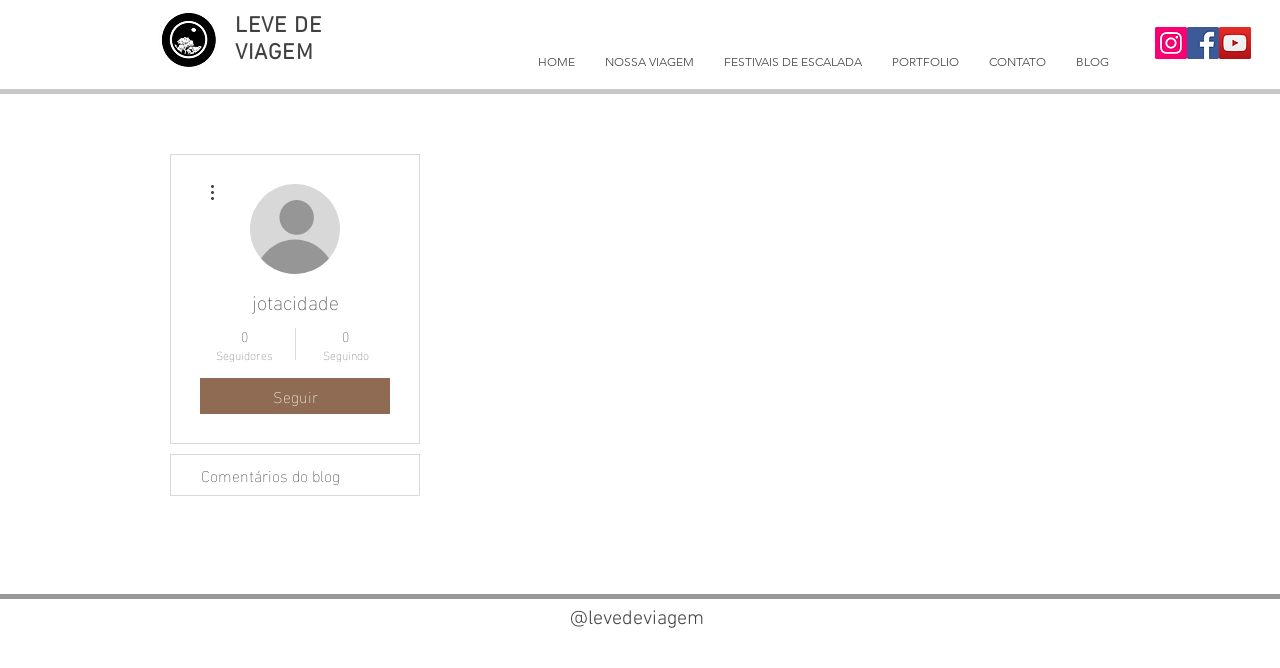

--- FILE ---
content_type: text/html; charset=utf-8
request_url: https://www.google.com/recaptcha/api2/aframe
body_size: 267
content:
<!DOCTYPE HTML><html><head><meta http-equiv="content-type" content="text/html; charset=UTF-8"></head><body><script nonce="QsWFjyuvsUzGgmrWWOXT1Q">/** Anti-fraud and anti-abuse applications only. See google.com/recaptcha */ try{var clients={'sodar':'https://pagead2.googlesyndication.com/pagead/sodar?'};window.addEventListener("message",function(a){try{if(a.source===window.parent){var b=JSON.parse(a.data);var c=clients[b['id']];if(c){var d=document.createElement('img');d.src=c+b['params']+'&rc='+(localStorage.getItem("rc::a")?sessionStorage.getItem("rc::b"):"");window.document.body.appendChild(d);sessionStorage.setItem("rc::e",parseInt(sessionStorage.getItem("rc::e")||0)+1);localStorage.setItem("rc::h",'1770047891588');}}}catch(b){}});window.parent.postMessage("_grecaptcha_ready", "*");}catch(b){}</script></body></html>